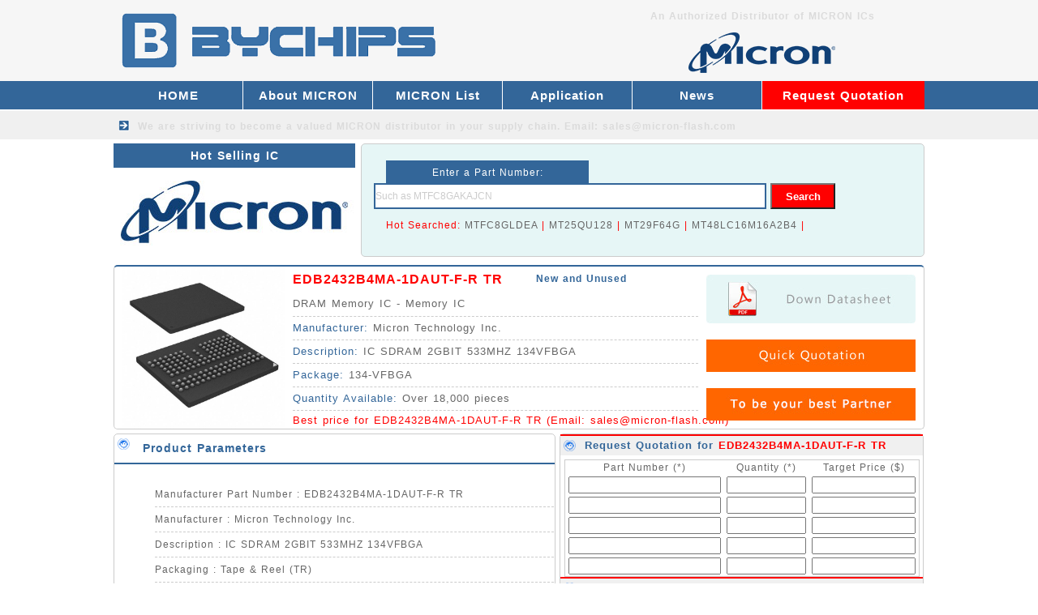

--- FILE ---
content_type: text/html
request_url: https://www.micron-flash.com/DRAM_Memory_IC/EDB2432B4MA_1DAUT_F_R_TR_20.html
body_size: 3810
content:
<!DOCTYPE html>
<html lang="en">
<head>
    <meta http-equiv="Content-Type" content="text/html; charset=utf-8" />
    <title>EDB2432B4MA-1DAUT-F-R TR IC - MICRON Distributor - Best Price for EDB2432B4MA-1DAUT-F-R TR</title>
<meta name="keywords" content="EDB2432B4MA-1DAUT-F-R TR,EDB2432B4MA-1DAUT-F-R TR ic,EDB2432B4MA-1DAUT-F-R TR MICRON Memory,MICRON distributor,MICRON EDB2432B4MA-1DAUT-F-R TR,datasheet,weight,price forEDB2432B4MA-1DAUT-F-R TR">
<meta name="description" content="EDB2432B4MA-1DAUT-F-R TR MICRON Memory IC Distributor. We have the best price for EDB2432B4MA-1DAUT-F-R TR IC SDRAM 2GBIT 533MHZ 134VFBGA, with fast delivery.">
    <link href="/skin/style/css.css" type="text/css" rel="stylesheet">
    <link rel="Shortcut Icon" href="/favicon.ico">
</head>

<body>
    <div id="main">
        <div class="ahead">
    <div class="head">
        <div class="headl"><a href="/"><img src="/skin/images/TI.png" alt="MICRON Supplier" height="100"></a></div>
        <div class="headr">
            <div class="headr1"><b>An Authorized Distributor of MICRON ICs</b></div>
            <div class="headr2"><img src="/skin/images/TI-distributor.png" alt="MICRON Memory IC Distributor" width="400" height="60"></div>
            <div style="clear:both"></div>
        </div>
        <div style="clear:both"></div>
    </div>
</div>
<div class="menu">
    <div class="menua">
        <div class="menu-left">
            <li><a href="/">HOME</a></li>
            
            <li><a href="/about_micron/" title="About MICRON">About MICRON</a></li>
            
            <li><a href="/micron_chip/" title="MICRON List">MICRON List</a></li>
            
            <li><a href="/application/" title="Application">Application</a></li>
            
            <li><a href="/news/" title="News">News</a></li>
            
        </div>
        <div class="menu-right">
            <li><a href="/Request_quotation/">Request Quotation</a>　</li>
        </div>
        <div style="clear:both"></div>
    </div>
</div>
<div class="menu2">
    <div class="menu2b">We are striving to become a valued <b><a href="/">MICRON distributor</a></b> in your supply chain.         Email: <a href="/cdn-cgi/l/email-protection" class="__cf_email__" data-cfemail="0c7f6d60697f4c61656f7e6362216a606d7f64226f6361">[email&#160;protected]</a></div>
</div>         <div class="top">
            <div class="topx">
                <div class="btcenterl">Hot Selling IC</div>
                <div class="centerla"><img src="/skin/images/TI-Logo.jpg" alt="MICRON Logo" width="298" height="110"></div>
                <div style="clear:both"></div>
            </div>
                <div class="centerra">
                    <div class="centerra-1">Enter a Part Number: </div>
                    <form id="form1" name="form1" action="/plus/search.php" method="get">
                        <div class="centerra-2">
                            <input id="keyword" name="keyword" type="text" class="input-box" value="Such as MTFC8GAKAJCN" onFocus="if(value==defaultValue){value='';}" onBlur="if(!value){value=defaultValue;}" />
                            <input id="button" type="submit" name="submit" class="button-box" value="Search" />
                        </div>
                    </form>

                    <div class="centerra-3">Hot Searched: 

                        <a href="/plus/search.php?keyword=MTFC8GLDEA&submit=Search">MTFC8GLDEA</a> | 
                        <a href="/plus/search.php?keyword=MT25QU128&submit=Search">MT25QU128</a> | 
                        <a href="/plus/search.php?keyword=MT29F64G&submit=Search">MT29F64G</a> | 
                        <a href="/plus/search.php?keyword=MT48LC16M16A2B4&submit=Search">MT48LC16M16A2B4</a> | 

                    </div>

                    <div style="clear:both"></div>
                </div>
            <div style="clear:both"></div>
        </div>
        <div class="icc">
            <div class="iccx"><img src="/image/Integrated/2563b-134VFBGA-1-10x11.53b-3b-134.jpg" alt="EDB2432B4MA-1DAUT-F-R TR picture" width="200" height="200" xalt_txt="EDB2432B4MA-1DAUT-F-R TR"></div>
            <div class="iccy">
                <div class="iccy-1"><a href="/DRAM_Memory_IC/EDB2432B4MA_1DAUT_F_R_TR_20.html"><b><font color="#ff0000">EDB2432B4MA-1DAUT-F-R TR</font></b></a></div>
                <div class="iccy-12">New and Unused</div>
                <div class="iccy-2">DRAM Memory IC - Memory IC</div>
                <div class="iccy-3"><span>Manufacturer: </span>Micron Technology Inc.</div>
                <div class="iccy-3"><span>Description: </span>IC SDRAM 2GBIT 533MHZ 134VFBGA</div>
                <div class="iccy-3"><span>Package: </span>134-VFBGA</div>
                <div class="iccy-3"><span>Quantity Available: </span>Over 18,000 pieces</div>
                <div class="iccy-4">Best price for EDB2432B4MA-1DAUT-F-R TR  (Email: <a href="/cdn-cgi/l/email-protection" class="__cf_email__" data-cfemail="7605171a1305361b1f150419185b101a17051e5815191b">[email&#160;protected]</a>)</div>
                <div style="clear:both"></div>
            </div>
            <div class="iccz">
                <div class="iccz-1"><a href="https://www.micron.com/~/media/documents/products/data-sheet/dram/mobile-dram/low-power-dram/lpddr2/u98m_auto_at_ut_lpddr2.pdf" target="_blank" rel="nofollow"><img src="/skin/images/datasheet.jpg" alt="EDB2432B4MA-1DAUT-F-R TR datasheet" ></a></div>
                <div class="iccz-2"><a href="/Request_quotation/" target="_blank"><img src="/skin/images/Quick Quotation.jpg" width="258" height="40" alt="Price for EDB2432B4MA-1DAUT-F-R TR"></a></div>
                <div class="iccz-2"><img src="/skin/images/Trusted TI ICs Supplier.jpg" alt="MICRON Supplier" width="258" height="40"></div>
                <div style="clear:both"></div>
            </div>
            <div style="clear:both"></div>
        </div>
        <div class="ic">
            <div class="icx">
                <div class="bticx">Product Parameters</div>
                <div class="icx-1">
                    <ul>
  <li>
   Manufacturer Part Number : EDB2432B4MA-1DAUT-F-R TR</li>
  <li>
   Manufacturer : Micron Technology Inc.</li>
  <li>
   Description : IC SDRAM 2GBIT 533MHZ 134VFBGA</li>
  <li>
   Packaging : Tape & Reel (TR)</li>
  <li>
   Series : -</li>
  <li>
   Part Status : Active</li>
  <li>
   Memory Type : Volatile</li>
  <li>
   Memory Format : DRAM </li>
  <li>
   Technology : SDRAM - Mobile LPDDR2</li>
  <li>
   Memory Size : 2Gb (64M x 32) </li>
  <li>
   Clock Frequency : 533MHz</li>
  <li>
   Write Cycle Time - Word, Page : - </li>
  <li>
   Access Time : -</li>
  <li>
   Memory Interface : Parallel </li>
  <li>
   Voltage - Supply : 1.14 V ~ 1.95 V </li>
  <li>
   Operating Temperature : -40°C ~ 125°C (TC) </li>
  <li>
   Mounting Type : Surface Mount </li>
  <li>
   Package / Case : 134-VFBGA </li>
  <li>
   Supplier Device Package : 134-VFBGA (10x11.5) </li>
  <li>
   Category : Memory IC </li>
  <li>
   Other Part Number : EDB2432B4MA-1DAUT-F-R TR-ND </li>
  <li>
   Delivery Time : Ship within 1 day. </li>
  <li>
   Manufacturer Production time : 6-8 weeks </li>
  <li>
   Weight : 0.001KG </li>   
</ul>
                </div>
                <div style="clear:both"></div>
            </div>
            <div class="sendmail-ic">
                <div class="sendmail-ic2">Request Quotation for <a href="/DRAM_Memory_IC/EDB2432B4MA_1DAUT_F_R_TR_20.html"><b>EDB2432B4MA-1DAUT-F-R TR</b></a></div>
                <form action="/plus/diy.php" enctype="multipart/form-data" method="post" target="_blank">
                    <input type="hidden" name="action" value="post" />
                    <input type="hidden" name="diyid" value="1" />
                    <input type="hidden" name="do" value="2" />
                    <table id="myTable" width="438" border="0" cellspacing="0" cellpadding="2" style="margin:10px 5px 0 5px;border:1px solid #ccc;">
                        <tbody>
                            <tr align="center">
                                <td width="180">Part Number (*)</td>
                                <td width="90">Quantity (*)</td>
                                <td width="120">Target Price ($)</td>
                            </tr>
                            <tr align="center">
                                <td>
                                    <input type="text" style="width:180px;" name='part1' id='part1' required="required" oninvalid="setCustomValidity('Please fill the form');" oninput="setCustomValidity('');">
                                </td>
                                <td>
                                    <input type="text" style="width:90px;" name='qty1' id='qty1' required="required" oninvalid="setCustomValidity('Please fill the form');" oninput="setCustomValidity('');">
                                </td>
                                <td>
                                    <input type="text" style="width:120px;" name='price1' id='price1' required="required" oninvalid="setCustomValidity('Please fill the form');" oninput="setCustomValidity('');">
                                </td>
                            </tr>
                            <tr align="center">
                                <td>
                                    <input type="text" style="width:180px;" name='part2' id='part2'>
                                </td>
                                <td>
                                    <input type="text" style="width:90px;" name='qty2' id='qty2'>
                                </td>
                                <td>
                                    <input type="text" style="width:120px;" name='price2' id='price2'>
                                </td>
                            </tr>
                            <tr align="center">
                                <td>
                                    <input type="text" style="width:180px;" name='part3' id='part3'>
                                </td>
                                <td>
                                    <input type="text" style="width:90px;" name='qty3' id='qty3'>
                                </td>
                                <td>
                                    <input type="text" style="width:120px;" name='price3' id='price3'>
                                </td>
                            </tr>
                            <tr align="center">
                                <td>
                                    <input type="text" style="width:180px;" name='part4' id='part4'>
                                </td>
                                <td>
                                    <input type="text" style="width:90px;" name='qty4' id='qty4'>
                                </td>
                                <td>
                                    <input type="text" style="width:120px;" name='price4' id='price4'>
                                </td>
                            </tr>
                            <tr align="center">
                                <td>
                                    <input type="text" style="width:180px;" name='part5' id='part5'>
                                </td>
                                <td>
                                    <input type="text" style="width:90px;" name='qty5' id='qty5'>
                                </td>
                                <td>
                                    <input type="text" style="width:120px;" name='price5' id='price5'>
                                </td>
                            </tr>
                        </tbody>
                    </table>
                    <div style="clear:both;"></div>
                    <div class="sendmail-ic2">Your Contact Information</div>
                    <table width="438" border="0" cellspacing="2" cellpadding="2" style="margin:10px 5px 0 5px; border:1px solid #ccc;">
                        <tbody>
                            <tr>
                                <td width="80" align="right">Company(*)</td>
                                <td width="120">
                                    <label for="companyName"></label>
                                    <input type="text" name='company' id='company' style="width:120px" required="required" oninvalid="setCustomValidity('Please fill the form');" oninput="setCustomValidity('');">
                                </td>
                                <td width="80" align="right">Country(*)</td>
                                <td width="130">
                                    <input type="text" name='country' id='country' style="width:120px" required="required" oninvalid="setCustomValidity('Please fill the form');" oninput="setCustomValidity('');">
                                </td>
                            </tr>
                            <tr>
                                <td width="80" align="right">Name(*)</td>
                                <td>
                                    <input type="text" name='name' id='name' style="width:120px" required="required" oninvalid="setCustomValidity('Please fill the form');" oninput="setCustomValidity('');">
                                </td>
                                <td width="80" align="right">Email(*)</td>
                                <td>
                                    <input type="text" name="email" id="email" style="width:120px" required="required" oninvalid="setCustomValidity('Please fill the form');" oninput="setCustomValidity('');">
                                </td>
                            </tr>
                            <tr>
                                <td width="80" align="right">Message: </td>
                                <td colspan="3">
                                    <input type="text" name='more' id='more' style="width:335px">
                                </td>
                            </tr>
                            <tr>
                                <td colspan="4" align="right" style="color: #ff0000;font-size:12px;font-weight:bold;">ATTN: You can send email: <a href="/cdn-cgi/l/email-protection" class="__cf_email__" data-cfemail="80f3e1ece5f3c0ede9e3f2efeeade6ece1f3e8aee3efed">[email&#160;protected]</a> (We will reply quickly)</td>
                            </tr>
                            <tr>
                                <td align="center" colspan="4">
                                    <input type="submit" name="submit" class="sendbuttonbox2" value="Submit Request">
                                </td>
                            </tr>
                        </tbody>
                    </table>
                    <input type="hidden" name="dede_fields" value="part1,text;qty1,text;price1,text;part2,text;qty2,text;price2,text;part3,text;qty3,text;price3,text;part4,text;qty4,text;price4,text;part5,text;qty5,text;price5,text;company,text;country,text;name,text;email,text;more,multitext;partmore1,text;partmore2,text;partmore3,text;partmore4,text;partmore5,text" />
<input type="hidden" name="dede_fieldshash" value="0b712b27ded3c4c051f310b26c7cda2f" />
                </form>
            </div>
            <div class="icy">
                <div class="bticy">We also sell the below MICRON ICs</div>
                <script data-cfasync="false" src="/cdn-cgi/scripts/5c5dd728/cloudflare-static/email-decode.min.js"></script><script src='/plus/mytag_js.php?aid=1&nocache=1' language='javascript'></script>
                <div style="clear:both"></div>
            </div>
            <div style="clear:both"></div>
        </div>
        <div class="bottop"><img src="/skin/images/TI-bottop.jpg" alt="MICRON Flash distributor" width="1000" height="80"></div>
<div class="bot">
 <div class="bota">
 <li class="item-2">QUALITY GUARANTEE</li>
 <li class="item-3">FAST DELIVERY</li>
 <li class="item-4">BEST PRICE</li>
 <div style="clear:both"></div>
 </div>
</div>
<div class="foot">
 <div class="footl">
  <div class="footl-1">Email: <a href="/cdn-cgi/l/email-protection" class="__cf_email__" data-cfemail="5023313c3523103d3933223f3e7d363c3123387e333f3d">[email&#160;protected]</a></div>
  <div class="footl-1">Stocking Distributor for All series MICRON Memory ICs</div>
  <div class="footl-2">Copyright &copy; 2001-2019 MICRON - BYCHIPS Limited
</div>
  <div style="clear:both"></div>
<script data-cfasync="false" src="/cdn-cgi/scripts/5c5dd728/cloudflare-static/email-decode.min.js"></script><script type="text/javascript" src="//js.users.51.la/19835445.js"></script>
<script type="text/javascript">
var Tawk_API=Tawk_API||{}, Tawk_LoadStart=new Date();
(function(){
var s1=document.createElement("script"),s0=document.getElementsByTagName("script")[0];
s1.async=true;
s1.src='https://embed.tawk.to/5c347886361b3372892ef720/default';
s1.charset='UTF-8';
s1.setAttribute('crossorigin','*');
s0.parentNode.insertBefore(s1,s0);
})();
</script>
 </div>
</div>
    </div>
<script defer src="https://static.cloudflareinsights.com/beacon.min.js/vcd15cbe7772f49c399c6a5babf22c1241717689176015" integrity="sha512-ZpsOmlRQV6y907TI0dKBHq9Md29nnaEIPlkf84rnaERnq6zvWvPUqr2ft8M1aS28oN72PdrCzSjY4U6VaAw1EQ==" data-cf-beacon='{"version":"2024.11.0","token":"95a2b090f3324e899d79960783181fd7","r":1,"server_timing":{"name":{"cfCacheStatus":true,"cfEdge":true,"cfExtPri":true,"cfL4":true,"cfOrigin":true,"cfSpeedBrain":true},"location_startswith":null}}' crossorigin="anonymous"></script>
</BODY>

</HTML>